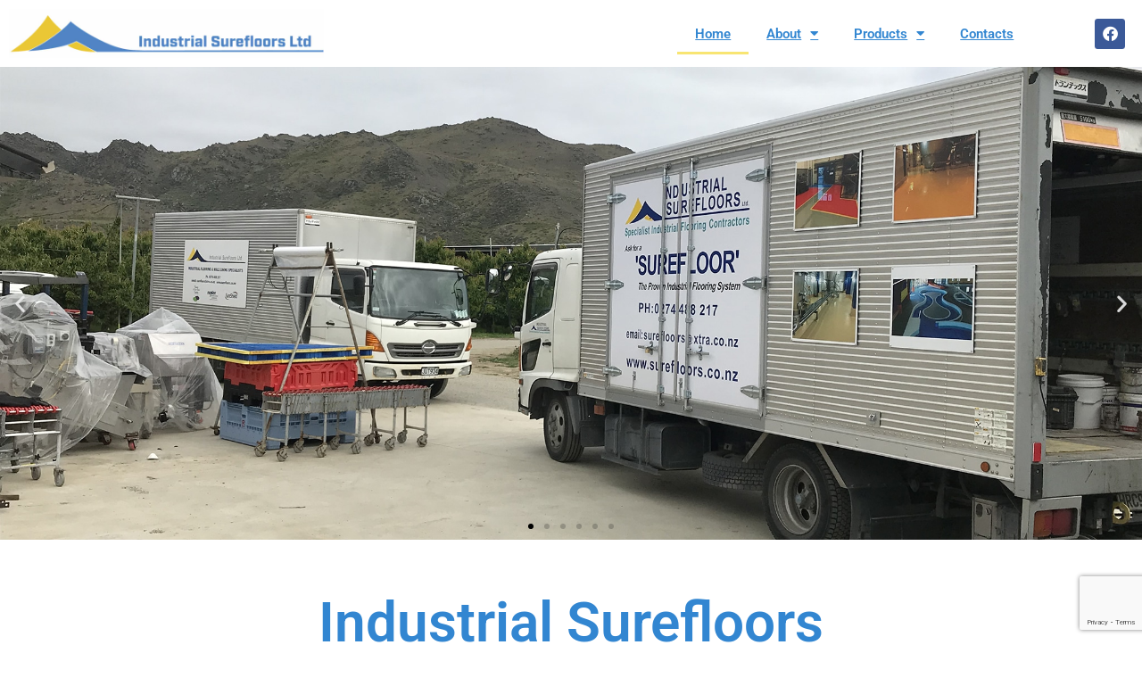

--- FILE ---
content_type: text/html; charset=utf-8
request_url: https://www.google.com/recaptcha/api2/anchor?ar=1&k=6LelaLkUAAAAAMr-4P3E3ysgyqv8z49FwbgjbX7Y&co=aHR0cHM6Ly93d3cuc3VyZWZsb29ycy5jby5uejo0NDM.&hl=en&v=PoyoqOPhxBO7pBk68S4YbpHZ&size=invisible&anchor-ms=20000&execute-ms=30000&cb=sah50cf5xo61
body_size: 48471
content:
<!DOCTYPE HTML><html dir="ltr" lang="en"><head><meta http-equiv="Content-Type" content="text/html; charset=UTF-8">
<meta http-equiv="X-UA-Compatible" content="IE=edge">
<title>reCAPTCHA</title>
<style type="text/css">
/* cyrillic-ext */
@font-face {
  font-family: 'Roboto';
  font-style: normal;
  font-weight: 400;
  font-stretch: 100%;
  src: url(//fonts.gstatic.com/s/roboto/v48/KFO7CnqEu92Fr1ME7kSn66aGLdTylUAMa3GUBHMdazTgWw.woff2) format('woff2');
  unicode-range: U+0460-052F, U+1C80-1C8A, U+20B4, U+2DE0-2DFF, U+A640-A69F, U+FE2E-FE2F;
}
/* cyrillic */
@font-face {
  font-family: 'Roboto';
  font-style: normal;
  font-weight: 400;
  font-stretch: 100%;
  src: url(//fonts.gstatic.com/s/roboto/v48/KFO7CnqEu92Fr1ME7kSn66aGLdTylUAMa3iUBHMdazTgWw.woff2) format('woff2');
  unicode-range: U+0301, U+0400-045F, U+0490-0491, U+04B0-04B1, U+2116;
}
/* greek-ext */
@font-face {
  font-family: 'Roboto';
  font-style: normal;
  font-weight: 400;
  font-stretch: 100%;
  src: url(//fonts.gstatic.com/s/roboto/v48/KFO7CnqEu92Fr1ME7kSn66aGLdTylUAMa3CUBHMdazTgWw.woff2) format('woff2');
  unicode-range: U+1F00-1FFF;
}
/* greek */
@font-face {
  font-family: 'Roboto';
  font-style: normal;
  font-weight: 400;
  font-stretch: 100%;
  src: url(//fonts.gstatic.com/s/roboto/v48/KFO7CnqEu92Fr1ME7kSn66aGLdTylUAMa3-UBHMdazTgWw.woff2) format('woff2');
  unicode-range: U+0370-0377, U+037A-037F, U+0384-038A, U+038C, U+038E-03A1, U+03A3-03FF;
}
/* math */
@font-face {
  font-family: 'Roboto';
  font-style: normal;
  font-weight: 400;
  font-stretch: 100%;
  src: url(//fonts.gstatic.com/s/roboto/v48/KFO7CnqEu92Fr1ME7kSn66aGLdTylUAMawCUBHMdazTgWw.woff2) format('woff2');
  unicode-range: U+0302-0303, U+0305, U+0307-0308, U+0310, U+0312, U+0315, U+031A, U+0326-0327, U+032C, U+032F-0330, U+0332-0333, U+0338, U+033A, U+0346, U+034D, U+0391-03A1, U+03A3-03A9, U+03B1-03C9, U+03D1, U+03D5-03D6, U+03F0-03F1, U+03F4-03F5, U+2016-2017, U+2034-2038, U+203C, U+2040, U+2043, U+2047, U+2050, U+2057, U+205F, U+2070-2071, U+2074-208E, U+2090-209C, U+20D0-20DC, U+20E1, U+20E5-20EF, U+2100-2112, U+2114-2115, U+2117-2121, U+2123-214F, U+2190, U+2192, U+2194-21AE, U+21B0-21E5, U+21F1-21F2, U+21F4-2211, U+2213-2214, U+2216-22FF, U+2308-230B, U+2310, U+2319, U+231C-2321, U+2336-237A, U+237C, U+2395, U+239B-23B7, U+23D0, U+23DC-23E1, U+2474-2475, U+25AF, U+25B3, U+25B7, U+25BD, U+25C1, U+25CA, U+25CC, U+25FB, U+266D-266F, U+27C0-27FF, U+2900-2AFF, U+2B0E-2B11, U+2B30-2B4C, U+2BFE, U+3030, U+FF5B, U+FF5D, U+1D400-1D7FF, U+1EE00-1EEFF;
}
/* symbols */
@font-face {
  font-family: 'Roboto';
  font-style: normal;
  font-weight: 400;
  font-stretch: 100%;
  src: url(//fonts.gstatic.com/s/roboto/v48/KFO7CnqEu92Fr1ME7kSn66aGLdTylUAMaxKUBHMdazTgWw.woff2) format('woff2');
  unicode-range: U+0001-000C, U+000E-001F, U+007F-009F, U+20DD-20E0, U+20E2-20E4, U+2150-218F, U+2190, U+2192, U+2194-2199, U+21AF, U+21E6-21F0, U+21F3, U+2218-2219, U+2299, U+22C4-22C6, U+2300-243F, U+2440-244A, U+2460-24FF, U+25A0-27BF, U+2800-28FF, U+2921-2922, U+2981, U+29BF, U+29EB, U+2B00-2BFF, U+4DC0-4DFF, U+FFF9-FFFB, U+10140-1018E, U+10190-1019C, U+101A0, U+101D0-101FD, U+102E0-102FB, U+10E60-10E7E, U+1D2C0-1D2D3, U+1D2E0-1D37F, U+1F000-1F0FF, U+1F100-1F1AD, U+1F1E6-1F1FF, U+1F30D-1F30F, U+1F315, U+1F31C, U+1F31E, U+1F320-1F32C, U+1F336, U+1F378, U+1F37D, U+1F382, U+1F393-1F39F, U+1F3A7-1F3A8, U+1F3AC-1F3AF, U+1F3C2, U+1F3C4-1F3C6, U+1F3CA-1F3CE, U+1F3D4-1F3E0, U+1F3ED, U+1F3F1-1F3F3, U+1F3F5-1F3F7, U+1F408, U+1F415, U+1F41F, U+1F426, U+1F43F, U+1F441-1F442, U+1F444, U+1F446-1F449, U+1F44C-1F44E, U+1F453, U+1F46A, U+1F47D, U+1F4A3, U+1F4B0, U+1F4B3, U+1F4B9, U+1F4BB, U+1F4BF, U+1F4C8-1F4CB, U+1F4D6, U+1F4DA, U+1F4DF, U+1F4E3-1F4E6, U+1F4EA-1F4ED, U+1F4F7, U+1F4F9-1F4FB, U+1F4FD-1F4FE, U+1F503, U+1F507-1F50B, U+1F50D, U+1F512-1F513, U+1F53E-1F54A, U+1F54F-1F5FA, U+1F610, U+1F650-1F67F, U+1F687, U+1F68D, U+1F691, U+1F694, U+1F698, U+1F6AD, U+1F6B2, U+1F6B9-1F6BA, U+1F6BC, U+1F6C6-1F6CF, U+1F6D3-1F6D7, U+1F6E0-1F6EA, U+1F6F0-1F6F3, U+1F6F7-1F6FC, U+1F700-1F7FF, U+1F800-1F80B, U+1F810-1F847, U+1F850-1F859, U+1F860-1F887, U+1F890-1F8AD, U+1F8B0-1F8BB, U+1F8C0-1F8C1, U+1F900-1F90B, U+1F93B, U+1F946, U+1F984, U+1F996, U+1F9E9, U+1FA00-1FA6F, U+1FA70-1FA7C, U+1FA80-1FA89, U+1FA8F-1FAC6, U+1FACE-1FADC, U+1FADF-1FAE9, U+1FAF0-1FAF8, U+1FB00-1FBFF;
}
/* vietnamese */
@font-face {
  font-family: 'Roboto';
  font-style: normal;
  font-weight: 400;
  font-stretch: 100%;
  src: url(//fonts.gstatic.com/s/roboto/v48/KFO7CnqEu92Fr1ME7kSn66aGLdTylUAMa3OUBHMdazTgWw.woff2) format('woff2');
  unicode-range: U+0102-0103, U+0110-0111, U+0128-0129, U+0168-0169, U+01A0-01A1, U+01AF-01B0, U+0300-0301, U+0303-0304, U+0308-0309, U+0323, U+0329, U+1EA0-1EF9, U+20AB;
}
/* latin-ext */
@font-face {
  font-family: 'Roboto';
  font-style: normal;
  font-weight: 400;
  font-stretch: 100%;
  src: url(//fonts.gstatic.com/s/roboto/v48/KFO7CnqEu92Fr1ME7kSn66aGLdTylUAMa3KUBHMdazTgWw.woff2) format('woff2');
  unicode-range: U+0100-02BA, U+02BD-02C5, U+02C7-02CC, U+02CE-02D7, U+02DD-02FF, U+0304, U+0308, U+0329, U+1D00-1DBF, U+1E00-1E9F, U+1EF2-1EFF, U+2020, U+20A0-20AB, U+20AD-20C0, U+2113, U+2C60-2C7F, U+A720-A7FF;
}
/* latin */
@font-face {
  font-family: 'Roboto';
  font-style: normal;
  font-weight: 400;
  font-stretch: 100%;
  src: url(//fonts.gstatic.com/s/roboto/v48/KFO7CnqEu92Fr1ME7kSn66aGLdTylUAMa3yUBHMdazQ.woff2) format('woff2');
  unicode-range: U+0000-00FF, U+0131, U+0152-0153, U+02BB-02BC, U+02C6, U+02DA, U+02DC, U+0304, U+0308, U+0329, U+2000-206F, U+20AC, U+2122, U+2191, U+2193, U+2212, U+2215, U+FEFF, U+FFFD;
}
/* cyrillic-ext */
@font-face {
  font-family: 'Roboto';
  font-style: normal;
  font-weight: 500;
  font-stretch: 100%;
  src: url(//fonts.gstatic.com/s/roboto/v48/KFO7CnqEu92Fr1ME7kSn66aGLdTylUAMa3GUBHMdazTgWw.woff2) format('woff2');
  unicode-range: U+0460-052F, U+1C80-1C8A, U+20B4, U+2DE0-2DFF, U+A640-A69F, U+FE2E-FE2F;
}
/* cyrillic */
@font-face {
  font-family: 'Roboto';
  font-style: normal;
  font-weight: 500;
  font-stretch: 100%;
  src: url(//fonts.gstatic.com/s/roboto/v48/KFO7CnqEu92Fr1ME7kSn66aGLdTylUAMa3iUBHMdazTgWw.woff2) format('woff2');
  unicode-range: U+0301, U+0400-045F, U+0490-0491, U+04B0-04B1, U+2116;
}
/* greek-ext */
@font-face {
  font-family: 'Roboto';
  font-style: normal;
  font-weight: 500;
  font-stretch: 100%;
  src: url(//fonts.gstatic.com/s/roboto/v48/KFO7CnqEu92Fr1ME7kSn66aGLdTylUAMa3CUBHMdazTgWw.woff2) format('woff2');
  unicode-range: U+1F00-1FFF;
}
/* greek */
@font-face {
  font-family: 'Roboto';
  font-style: normal;
  font-weight: 500;
  font-stretch: 100%;
  src: url(//fonts.gstatic.com/s/roboto/v48/KFO7CnqEu92Fr1ME7kSn66aGLdTylUAMa3-UBHMdazTgWw.woff2) format('woff2');
  unicode-range: U+0370-0377, U+037A-037F, U+0384-038A, U+038C, U+038E-03A1, U+03A3-03FF;
}
/* math */
@font-face {
  font-family: 'Roboto';
  font-style: normal;
  font-weight: 500;
  font-stretch: 100%;
  src: url(//fonts.gstatic.com/s/roboto/v48/KFO7CnqEu92Fr1ME7kSn66aGLdTylUAMawCUBHMdazTgWw.woff2) format('woff2');
  unicode-range: U+0302-0303, U+0305, U+0307-0308, U+0310, U+0312, U+0315, U+031A, U+0326-0327, U+032C, U+032F-0330, U+0332-0333, U+0338, U+033A, U+0346, U+034D, U+0391-03A1, U+03A3-03A9, U+03B1-03C9, U+03D1, U+03D5-03D6, U+03F0-03F1, U+03F4-03F5, U+2016-2017, U+2034-2038, U+203C, U+2040, U+2043, U+2047, U+2050, U+2057, U+205F, U+2070-2071, U+2074-208E, U+2090-209C, U+20D0-20DC, U+20E1, U+20E5-20EF, U+2100-2112, U+2114-2115, U+2117-2121, U+2123-214F, U+2190, U+2192, U+2194-21AE, U+21B0-21E5, U+21F1-21F2, U+21F4-2211, U+2213-2214, U+2216-22FF, U+2308-230B, U+2310, U+2319, U+231C-2321, U+2336-237A, U+237C, U+2395, U+239B-23B7, U+23D0, U+23DC-23E1, U+2474-2475, U+25AF, U+25B3, U+25B7, U+25BD, U+25C1, U+25CA, U+25CC, U+25FB, U+266D-266F, U+27C0-27FF, U+2900-2AFF, U+2B0E-2B11, U+2B30-2B4C, U+2BFE, U+3030, U+FF5B, U+FF5D, U+1D400-1D7FF, U+1EE00-1EEFF;
}
/* symbols */
@font-face {
  font-family: 'Roboto';
  font-style: normal;
  font-weight: 500;
  font-stretch: 100%;
  src: url(//fonts.gstatic.com/s/roboto/v48/KFO7CnqEu92Fr1ME7kSn66aGLdTylUAMaxKUBHMdazTgWw.woff2) format('woff2');
  unicode-range: U+0001-000C, U+000E-001F, U+007F-009F, U+20DD-20E0, U+20E2-20E4, U+2150-218F, U+2190, U+2192, U+2194-2199, U+21AF, U+21E6-21F0, U+21F3, U+2218-2219, U+2299, U+22C4-22C6, U+2300-243F, U+2440-244A, U+2460-24FF, U+25A0-27BF, U+2800-28FF, U+2921-2922, U+2981, U+29BF, U+29EB, U+2B00-2BFF, U+4DC0-4DFF, U+FFF9-FFFB, U+10140-1018E, U+10190-1019C, U+101A0, U+101D0-101FD, U+102E0-102FB, U+10E60-10E7E, U+1D2C0-1D2D3, U+1D2E0-1D37F, U+1F000-1F0FF, U+1F100-1F1AD, U+1F1E6-1F1FF, U+1F30D-1F30F, U+1F315, U+1F31C, U+1F31E, U+1F320-1F32C, U+1F336, U+1F378, U+1F37D, U+1F382, U+1F393-1F39F, U+1F3A7-1F3A8, U+1F3AC-1F3AF, U+1F3C2, U+1F3C4-1F3C6, U+1F3CA-1F3CE, U+1F3D4-1F3E0, U+1F3ED, U+1F3F1-1F3F3, U+1F3F5-1F3F7, U+1F408, U+1F415, U+1F41F, U+1F426, U+1F43F, U+1F441-1F442, U+1F444, U+1F446-1F449, U+1F44C-1F44E, U+1F453, U+1F46A, U+1F47D, U+1F4A3, U+1F4B0, U+1F4B3, U+1F4B9, U+1F4BB, U+1F4BF, U+1F4C8-1F4CB, U+1F4D6, U+1F4DA, U+1F4DF, U+1F4E3-1F4E6, U+1F4EA-1F4ED, U+1F4F7, U+1F4F9-1F4FB, U+1F4FD-1F4FE, U+1F503, U+1F507-1F50B, U+1F50D, U+1F512-1F513, U+1F53E-1F54A, U+1F54F-1F5FA, U+1F610, U+1F650-1F67F, U+1F687, U+1F68D, U+1F691, U+1F694, U+1F698, U+1F6AD, U+1F6B2, U+1F6B9-1F6BA, U+1F6BC, U+1F6C6-1F6CF, U+1F6D3-1F6D7, U+1F6E0-1F6EA, U+1F6F0-1F6F3, U+1F6F7-1F6FC, U+1F700-1F7FF, U+1F800-1F80B, U+1F810-1F847, U+1F850-1F859, U+1F860-1F887, U+1F890-1F8AD, U+1F8B0-1F8BB, U+1F8C0-1F8C1, U+1F900-1F90B, U+1F93B, U+1F946, U+1F984, U+1F996, U+1F9E9, U+1FA00-1FA6F, U+1FA70-1FA7C, U+1FA80-1FA89, U+1FA8F-1FAC6, U+1FACE-1FADC, U+1FADF-1FAE9, U+1FAF0-1FAF8, U+1FB00-1FBFF;
}
/* vietnamese */
@font-face {
  font-family: 'Roboto';
  font-style: normal;
  font-weight: 500;
  font-stretch: 100%;
  src: url(//fonts.gstatic.com/s/roboto/v48/KFO7CnqEu92Fr1ME7kSn66aGLdTylUAMa3OUBHMdazTgWw.woff2) format('woff2');
  unicode-range: U+0102-0103, U+0110-0111, U+0128-0129, U+0168-0169, U+01A0-01A1, U+01AF-01B0, U+0300-0301, U+0303-0304, U+0308-0309, U+0323, U+0329, U+1EA0-1EF9, U+20AB;
}
/* latin-ext */
@font-face {
  font-family: 'Roboto';
  font-style: normal;
  font-weight: 500;
  font-stretch: 100%;
  src: url(//fonts.gstatic.com/s/roboto/v48/KFO7CnqEu92Fr1ME7kSn66aGLdTylUAMa3KUBHMdazTgWw.woff2) format('woff2');
  unicode-range: U+0100-02BA, U+02BD-02C5, U+02C7-02CC, U+02CE-02D7, U+02DD-02FF, U+0304, U+0308, U+0329, U+1D00-1DBF, U+1E00-1E9F, U+1EF2-1EFF, U+2020, U+20A0-20AB, U+20AD-20C0, U+2113, U+2C60-2C7F, U+A720-A7FF;
}
/* latin */
@font-face {
  font-family: 'Roboto';
  font-style: normal;
  font-weight: 500;
  font-stretch: 100%;
  src: url(//fonts.gstatic.com/s/roboto/v48/KFO7CnqEu92Fr1ME7kSn66aGLdTylUAMa3yUBHMdazQ.woff2) format('woff2');
  unicode-range: U+0000-00FF, U+0131, U+0152-0153, U+02BB-02BC, U+02C6, U+02DA, U+02DC, U+0304, U+0308, U+0329, U+2000-206F, U+20AC, U+2122, U+2191, U+2193, U+2212, U+2215, U+FEFF, U+FFFD;
}
/* cyrillic-ext */
@font-face {
  font-family: 'Roboto';
  font-style: normal;
  font-weight: 900;
  font-stretch: 100%;
  src: url(//fonts.gstatic.com/s/roboto/v48/KFO7CnqEu92Fr1ME7kSn66aGLdTylUAMa3GUBHMdazTgWw.woff2) format('woff2');
  unicode-range: U+0460-052F, U+1C80-1C8A, U+20B4, U+2DE0-2DFF, U+A640-A69F, U+FE2E-FE2F;
}
/* cyrillic */
@font-face {
  font-family: 'Roboto';
  font-style: normal;
  font-weight: 900;
  font-stretch: 100%;
  src: url(//fonts.gstatic.com/s/roboto/v48/KFO7CnqEu92Fr1ME7kSn66aGLdTylUAMa3iUBHMdazTgWw.woff2) format('woff2');
  unicode-range: U+0301, U+0400-045F, U+0490-0491, U+04B0-04B1, U+2116;
}
/* greek-ext */
@font-face {
  font-family: 'Roboto';
  font-style: normal;
  font-weight: 900;
  font-stretch: 100%;
  src: url(//fonts.gstatic.com/s/roboto/v48/KFO7CnqEu92Fr1ME7kSn66aGLdTylUAMa3CUBHMdazTgWw.woff2) format('woff2');
  unicode-range: U+1F00-1FFF;
}
/* greek */
@font-face {
  font-family: 'Roboto';
  font-style: normal;
  font-weight: 900;
  font-stretch: 100%;
  src: url(//fonts.gstatic.com/s/roboto/v48/KFO7CnqEu92Fr1ME7kSn66aGLdTylUAMa3-UBHMdazTgWw.woff2) format('woff2');
  unicode-range: U+0370-0377, U+037A-037F, U+0384-038A, U+038C, U+038E-03A1, U+03A3-03FF;
}
/* math */
@font-face {
  font-family: 'Roboto';
  font-style: normal;
  font-weight: 900;
  font-stretch: 100%;
  src: url(//fonts.gstatic.com/s/roboto/v48/KFO7CnqEu92Fr1ME7kSn66aGLdTylUAMawCUBHMdazTgWw.woff2) format('woff2');
  unicode-range: U+0302-0303, U+0305, U+0307-0308, U+0310, U+0312, U+0315, U+031A, U+0326-0327, U+032C, U+032F-0330, U+0332-0333, U+0338, U+033A, U+0346, U+034D, U+0391-03A1, U+03A3-03A9, U+03B1-03C9, U+03D1, U+03D5-03D6, U+03F0-03F1, U+03F4-03F5, U+2016-2017, U+2034-2038, U+203C, U+2040, U+2043, U+2047, U+2050, U+2057, U+205F, U+2070-2071, U+2074-208E, U+2090-209C, U+20D0-20DC, U+20E1, U+20E5-20EF, U+2100-2112, U+2114-2115, U+2117-2121, U+2123-214F, U+2190, U+2192, U+2194-21AE, U+21B0-21E5, U+21F1-21F2, U+21F4-2211, U+2213-2214, U+2216-22FF, U+2308-230B, U+2310, U+2319, U+231C-2321, U+2336-237A, U+237C, U+2395, U+239B-23B7, U+23D0, U+23DC-23E1, U+2474-2475, U+25AF, U+25B3, U+25B7, U+25BD, U+25C1, U+25CA, U+25CC, U+25FB, U+266D-266F, U+27C0-27FF, U+2900-2AFF, U+2B0E-2B11, U+2B30-2B4C, U+2BFE, U+3030, U+FF5B, U+FF5D, U+1D400-1D7FF, U+1EE00-1EEFF;
}
/* symbols */
@font-face {
  font-family: 'Roboto';
  font-style: normal;
  font-weight: 900;
  font-stretch: 100%;
  src: url(//fonts.gstatic.com/s/roboto/v48/KFO7CnqEu92Fr1ME7kSn66aGLdTylUAMaxKUBHMdazTgWw.woff2) format('woff2');
  unicode-range: U+0001-000C, U+000E-001F, U+007F-009F, U+20DD-20E0, U+20E2-20E4, U+2150-218F, U+2190, U+2192, U+2194-2199, U+21AF, U+21E6-21F0, U+21F3, U+2218-2219, U+2299, U+22C4-22C6, U+2300-243F, U+2440-244A, U+2460-24FF, U+25A0-27BF, U+2800-28FF, U+2921-2922, U+2981, U+29BF, U+29EB, U+2B00-2BFF, U+4DC0-4DFF, U+FFF9-FFFB, U+10140-1018E, U+10190-1019C, U+101A0, U+101D0-101FD, U+102E0-102FB, U+10E60-10E7E, U+1D2C0-1D2D3, U+1D2E0-1D37F, U+1F000-1F0FF, U+1F100-1F1AD, U+1F1E6-1F1FF, U+1F30D-1F30F, U+1F315, U+1F31C, U+1F31E, U+1F320-1F32C, U+1F336, U+1F378, U+1F37D, U+1F382, U+1F393-1F39F, U+1F3A7-1F3A8, U+1F3AC-1F3AF, U+1F3C2, U+1F3C4-1F3C6, U+1F3CA-1F3CE, U+1F3D4-1F3E0, U+1F3ED, U+1F3F1-1F3F3, U+1F3F5-1F3F7, U+1F408, U+1F415, U+1F41F, U+1F426, U+1F43F, U+1F441-1F442, U+1F444, U+1F446-1F449, U+1F44C-1F44E, U+1F453, U+1F46A, U+1F47D, U+1F4A3, U+1F4B0, U+1F4B3, U+1F4B9, U+1F4BB, U+1F4BF, U+1F4C8-1F4CB, U+1F4D6, U+1F4DA, U+1F4DF, U+1F4E3-1F4E6, U+1F4EA-1F4ED, U+1F4F7, U+1F4F9-1F4FB, U+1F4FD-1F4FE, U+1F503, U+1F507-1F50B, U+1F50D, U+1F512-1F513, U+1F53E-1F54A, U+1F54F-1F5FA, U+1F610, U+1F650-1F67F, U+1F687, U+1F68D, U+1F691, U+1F694, U+1F698, U+1F6AD, U+1F6B2, U+1F6B9-1F6BA, U+1F6BC, U+1F6C6-1F6CF, U+1F6D3-1F6D7, U+1F6E0-1F6EA, U+1F6F0-1F6F3, U+1F6F7-1F6FC, U+1F700-1F7FF, U+1F800-1F80B, U+1F810-1F847, U+1F850-1F859, U+1F860-1F887, U+1F890-1F8AD, U+1F8B0-1F8BB, U+1F8C0-1F8C1, U+1F900-1F90B, U+1F93B, U+1F946, U+1F984, U+1F996, U+1F9E9, U+1FA00-1FA6F, U+1FA70-1FA7C, U+1FA80-1FA89, U+1FA8F-1FAC6, U+1FACE-1FADC, U+1FADF-1FAE9, U+1FAF0-1FAF8, U+1FB00-1FBFF;
}
/* vietnamese */
@font-face {
  font-family: 'Roboto';
  font-style: normal;
  font-weight: 900;
  font-stretch: 100%;
  src: url(//fonts.gstatic.com/s/roboto/v48/KFO7CnqEu92Fr1ME7kSn66aGLdTylUAMa3OUBHMdazTgWw.woff2) format('woff2');
  unicode-range: U+0102-0103, U+0110-0111, U+0128-0129, U+0168-0169, U+01A0-01A1, U+01AF-01B0, U+0300-0301, U+0303-0304, U+0308-0309, U+0323, U+0329, U+1EA0-1EF9, U+20AB;
}
/* latin-ext */
@font-face {
  font-family: 'Roboto';
  font-style: normal;
  font-weight: 900;
  font-stretch: 100%;
  src: url(//fonts.gstatic.com/s/roboto/v48/KFO7CnqEu92Fr1ME7kSn66aGLdTylUAMa3KUBHMdazTgWw.woff2) format('woff2');
  unicode-range: U+0100-02BA, U+02BD-02C5, U+02C7-02CC, U+02CE-02D7, U+02DD-02FF, U+0304, U+0308, U+0329, U+1D00-1DBF, U+1E00-1E9F, U+1EF2-1EFF, U+2020, U+20A0-20AB, U+20AD-20C0, U+2113, U+2C60-2C7F, U+A720-A7FF;
}
/* latin */
@font-face {
  font-family: 'Roboto';
  font-style: normal;
  font-weight: 900;
  font-stretch: 100%;
  src: url(//fonts.gstatic.com/s/roboto/v48/KFO7CnqEu92Fr1ME7kSn66aGLdTylUAMa3yUBHMdazQ.woff2) format('woff2');
  unicode-range: U+0000-00FF, U+0131, U+0152-0153, U+02BB-02BC, U+02C6, U+02DA, U+02DC, U+0304, U+0308, U+0329, U+2000-206F, U+20AC, U+2122, U+2191, U+2193, U+2212, U+2215, U+FEFF, U+FFFD;
}

</style>
<link rel="stylesheet" type="text/css" href="https://www.gstatic.com/recaptcha/releases/PoyoqOPhxBO7pBk68S4YbpHZ/styles__ltr.css">
<script nonce="TIVxMmvy_DPDoIoqXS-Z8g" type="text/javascript">window['__recaptcha_api'] = 'https://www.google.com/recaptcha/api2/';</script>
<script type="text/javascript" src="https://www.gstatic.com/recaptcha/releases/PoyoqOPhxBO7pBk68S4YbpHZ/recaptcha__en.js" nonce="TIVxMmvy_DPDoIoqXS-Z8g">
      
    </script></head>
<body><div id="rc-anchor-alert" class="rc-anchor-alert"></div>
<input type="hidden" id="recaptcha-token" value="[base64]">
<script type="text/javascript" nonce="TIVxMmvy_DPDoIoqXS-Z8g">
      recaptcha.anchor.Main.init("[\x22ainput\x22,[\x22bgdata\x22,\x22\x22,\[base64]/[base64]/[base64]/[base64]/[base64]/[base64]/[base64]/[base64]/[base64]/[base64]\\u003d\x22,\[base64]\\u003d\x22,\[base64]/DhRjDo8K/wqtNEBXDph9xwoFkGMOmw6s+wrV5PX/DtsOFAsO7wppTbTofw5bCpsOuGxDCksOFw6/[base64]/CpDgvwqrCgSHCjMKdw6fDn8OGGMOvw5bDtsKqajYqMcK7w6bDp01Kw6XDvE3DkMKVNFDDpFNTWVgmw5vCu3HCtMKnwpDDsnBvwoEYw79pwqcxYl/DgC3Dq8KMw4/[base64]/ChCXCm18hw6jDghbDvhl6wprChiQQw7Z0ZH0Tw4gRw7tZPXvDhRnCnMKzw7LCtEbDrMO9HsODO2FQOsKKOcOzwpbDi2LCrsO6AMKECyHCk8KfwovDhsKmDwPCpMO6VMKVwpFmwq7Dm8OtwpXCkcO2egLCo2DCicKmw54wwq7Ci8KFIhgaCFxmwo7DvWpGA3fCrXNSwr/CtMKTw7QfJMO9w6Jhwr5BwoQpYAbCtcKDw6BeTMKNwqACZMOEwrlJwqzCphpjE8Odwq/CosOCw55AwqLDuzLDuE8fPyYPaBrDjcKNw7ZvZFkxw77DmMKzw63CozzClMOlAEoXwrjDsEoDPMKWwpfDlcOLRcOIG8OPw4LDgV93F1zDoyPDgMOAwpPDhl3Ct8OhBhrCmcOQw6YjBEHCpV/DnzXDpATCigcRw4XCjElaaBc1bcKHWB0HXwnCuMK0bUADe8OHOMOLwoZZw6dXT8K1RVkMwoXCi8KxLxLDvcK/LsKzw6NDw6MqdghHwqTCnznDnh1Bw5hTw5gNdcKhwoIRcBHCpsKySmkfw6vDnMKuw5XDoMOAwo/DpGnDn1bCuHDDj1LDoMKMC0bCnH0tPsKdw55ow7jCtkTDj8KrN3nDux7CvcOxVMKuKcKEwoDDimsuw78Yw48eEcKzw45VwqzDuXjDh8KwT1XCtxp0SsOeDl/DrwQkEGZ2WsK+wo/Co8K6w5YlcwTCh8K0VWJCw6NCTmrCnnTDlsKiQMOgH8OfUsKXwqrCjk7DuAzCpMKowrgaw7QlEMOgwoPChgHCn3vDm3/DtlbDmSrChRvDoy4sGHfDpCMjRSlcLMKJdGjDg8OPwoHCv8KawoJswocXw4rDsRLCpDhqN8KrfAlvciPCi8KgE0bDpsKKwrvDrmkEOlfCuMOqwqViQsOYwoYDwpxxPMO8dUsVFsObwqhYZy4/wqoqNMKwwrA2wqcmBcOYWEnDtcO5wrVCw5TCssOWVcK5wrJKFMKGY2fCpFzDkmfDmH1jw7xYVy9AZS/DlFx1MsOPwr8cw4PCp8Oyw6jCgHgccMO3WsONBEtgV8Kww4Y+wqTDtBdMwpdowq9owpbChkBNDD1NMMKDwrfDtDLClsK/[base64]/IsOcwrYtPMOHw6DCiMKfBsOoP1JxFwFYS8KEMcK6wq9+LUDCsMO6woAzCSVZw7kWUijCpHTDk30Zw7DDnsKCMG/ClywFAcO0G8Ozw5nDkzMVw6plw6DCtTtID8OSwo/CrMKRwr/DgcK8wpddMsKxw4E5wpLDlhZSCUNjKMKpwpHDgsOkwq7CsMOsDVUuflVFL8OZwr8Qw6YQwojDksOKw77CgVd1w7pBwpzDi8OYw6nDlsKDYDEkwpEINxk9wq3DlyZjwpF4wp7DgsK5wqIXYH9yVMK9w5w/w4hLeR0EJcODw6wdPF8uQ0vCiyjDu1sOw4DCjlfDrcOwJ2hPM8Kfwo3DoAnChSolVBrDrsOIw4w9w6Bff8KzwobDpcKHwrXCvcOAwo/[base64]/Ds8OWXsKMw5DDk1cPeFnDinU6OsONZcOocFgxJnjDslItcVnCjBoFw7pswoXCtsO0c8OrwpjCrsO1wq/ClHVeLcKIRknCjy5sw4PCmcKaTH9BSMK+wr4bw4wFCn/[base64]/wq/Cg8OAfsOYZsKIwrlOQkzCoiR7HcKOcMKHQ8Khwq4Pd3XClcOvEMKWw5XCo8KGwqc1GlJFwpzDjMOcOcO3wrFyRVTDpV/CmMKAGcKtHl9Qw7fCuMO2w6AkGcOAwpxZMcOaw41MBsKDw4ZdC8K+ZS0rw6lEw4TCh8KpwoLCncOoUMOYwoXCo2BTw7XCg1bChsKHYMOoBMOrwqoxCMKVL8KMw7gOTcOpw77DrsK/SkQ6w4VhDsOKwrxiw750w7bDsxnCm2zChcKewqfCosKnwovCm3PCssOGwqrCqcOLbcOSYUQ6PWRRPHjDsHoow4XDpV7CqMOQPiEhacKrelPDvF3CuT3DssOXFMK4dgTDhsKxYXjCrsOHOcO3QV7Cs37Dhg7DrFdEfsK/wqVWw43CtMKdw7nCinDCgWxwTyB9KTVccMKhGxJdw5HDuMKzJyYDQMOYKiFMwrPCtcKfwrB3w6fCvXTCshTDgsKqMWPDkwp9EmZ2EXgtw4Mkw4PCrmDCjcOwwqjCqwocwojCmG0xw5LCuS0ZAAzDqGHDpMKlw5oGw4bCrMOFw6HDpsKJw4NPRW41ZMKJE1YZw7/CvsOOEcOnJcO+GsKYwqnChzY+BcOOecO4w69Iw4jDgBbDhzfDvsKGw6/[base64]/[base64]/HcKOw61bRsOew7tNW8K/wqXDhwbDgsKiO2TDpcKXWcODKsO/w7LDncOIYAjCtcO/[base64]/PMKpw552wodkwrAKV8KIMcKowptvViZ1IV/ClxdIA2jDmsKeIMO9EcO1DsKQL24aw54zWSTDpFDCjMO+wpbDpsOxwqxxEH7DnMOadXrDvxRqEHhLZcKsQ8K2YsK8wonCn2PDrsKEw5vDnktAJDh4wrzDqsKZJsOtO8Kuw5QjwqPCqsKKe8KIwrwnwofDojkcBD1uw4TDpXIsEcOqwr4Lwp/DnsOdYTNbBcOwOTDCgV/DgsO0BMKlIBjCu8O/w6fDj13CmsKidT8Kw7ltXzfCtn1bwppVPsK4wqp+CMOHVjHCildrwqsqw47Du0YrwplQPcOXcXrCuA/[base64]/Ci1nDllXDn37CpMK5LnVEwoMUw43CizXCm8O4w5kuw453OsO9w43Cj8KQwqHCkGEaw4HDicOoHCwwwq/[base64]/[base64]/DkQLDsk7CpMKXH8K1w7ROwrjCrMOlw6PDvEJqQ8KtAsO/w77CocOmCh5rFFzCj2wrw4nDu2F3w4PCp1bCpWFRw5sqI2nCvcOPwrcmw5DDhU9dPMKELcKIBsKLKwNECsKkcMOZwpVkVB7Dqz3CrcOYdTdhETlkwrgsHMKYw4RDw4HCqllJw7DDujLDpsOew6XDvwfDjjHDqwQuwoLDqGtwR8OVJUfCuBfDmcK/[base64]/EnhiwqXCoVBsw5HDiMOqU8OMw5PCjcOZUUEGLsOowoQZdMOnTmEDF8ODw7rCjcOuwq/Cg8KoK8KGwpYWAcOhworClRrDssO/QnLCgSI9wqRzwqHCg8K9woBGRDjDvcOJBjpIEEQ/wqTDvEVBw6HCjcK+CcOxBSkqw6w+MsOiw4TCusOYw6zCvMOjbQdZDgJrHVUgwovDp19tXsOcwqcCwp94IMKmOMKEF8KOw5PDm8KiD8OVwpfCrsKDw7hUw6N5w7AMdsKpYmJuwrjDk8OQwqbCtMOuwr7DlGrCjX/DmMOLwpVgwrbDicKYRMKGw5gkY8KGw6fClCUUOMO9wpwUw70kwonDncK8w7trDsKhXsOnw5/DmT3Cn0TDm2EgTiQ5OijClMKPLcOzBGJFK0DDjDZ4KiETw4k5exPDhnsTLCTDtSF/wr0uw5lcf8O3PMOxwrPDkMKqT8KFw6cVLAQlOMKPwrfDuMOBwqZjw618w6HCtcKZGMOsw540FsKgwoA/wq7CgcOYw6hqOsK2E8O3UsOgw69/w7Vnw59dw6LCuCUIwrTCrsKCw7RCH8KSKznCiMK/UT3CogLDjsOEwobDh3I0w4XCucOEdMOcS8O2wq0cTURTw5fCg8Kowr0pbxTDh8OWwr7Dhm4Lw5nCtMONRlXCr8OpMwXDqsOcNDXDrl8NwpTCoQTDgGtYw4RcaMK8LVx4wofCgsKEw4/DqcOIw7TDqm4RDMKkw5bDs8K/N01mw7LDqmFrw6XDuVMKw7PCjMOaTkDDj2/CrMK1DEVvw6TCmMOBw5kvwp/Cu8OuwoRjwqnCicK3IAgFYC1ebMKHw53DtkMQw6YLEXbDisOxQsOTMsOleSVYwprDijdWw6/ClyPDjcK1w7s/ZMK8wqlpasOlacKNw6tUw7DDqsKkBw7CiMK7wq7DtcOYw6nDosKMT3lGw7U+Z13DiMKawoHDosOVw7DCjMOQwrPCu3fCmU5XwqvCp8KHRi4FQSrDtmN5woDCpcORwo7Dki3DoMKzw44/wpPCk8Klw5QUYcOYwozDuCfDlCXClUNAaUvCrzJnLAp9w7s2VsK1S3w0elrCi8Okw6tjw7R5w4XDkB3DlETDvcKlwrbCncK3wokBIsOZeMOSLURXAsKYw5TDqDJmAgnDlcKIfU/DtMKSwq4uw7rCnhvCi37CilHCj2fCtsOiUsO4fcKVC8OsJsOtCXkTw6glwrQhacOAJsOeBh09wrrDscKBwrrCuCY3w6wjw7TDpsKGwpYsFsOEwoPCt2jClXjDj8Ovw7BpfcOUwr5Ww4XCkcKBw4zCn1fCtBpWdsO8w4F+C8KAU8KgVmt/TGpxw6zDksKrU2ccUcOtwoxXw4x6w60WOxZlSzQoIcKEZMKYwqjDr8OewqHCjzTCpsOAOcKfXMKnRMO8wpHDj8OWw7jCn3TCuQ0kHXt/UxXDtMKdW8OxBsOcJMK0wrMKCFpwbGfCvS3Co3lSwqLDvCNFQMKyw6LDucKWw4Qyw6thwrrCssKNwrLDgcOlCcK/w6nDnsOawpwNSybCsMKtwq7CqcOUNzvDrMOZwoDCg8OTBTfCvgU+wocIY8KTwrnDhylOw4c+fsOAaXgCYHl/[base64]/Cil/DoMKHHQdEwqzDm2F9MsKpw55BwozCu8O1w6J4wpVwwpPCtxVgYijCkcO/[base64]/[base64]/DlcK1VznDnXbCk8OowrXDnn3DmsOjwpgQF0x6wq5nw5tFwpfCk8KyDMKiDcKeJDDClsKiU8OoUhNPw5XDvcK9wr/[base64]/DisOQJcOSwoXCqTxFLwLDrcOvwrrCulzDkmcnw7V6O23Cs8O3wpggZ8Oac8KiRHtjw4vDhHQvw6BSUl/DkcOOInJKwpN5w7rCu8OVw6oMwrHCisOuTcK9w4oqYwV+OSFNYsO/BMOywpgwwpYcw5FgaMOsRApcFzc6w4XDsXLDkMOaEDU/VGJLwoPCoURhXnpBIEDDnFHCrg9ydENTw7XCmHHCgTEcc1wnC0YGRsOuw545XlDCqcKmwqJwwpslW8OaJcKcFAYVL8OnwoR5w41Rw5/ChsOiQcORSXfDmMOwCMKOwr7Cr2RUw6XDsBzCuzvDosOMwr7DtsKWwoccw683OwgUwpVlVCp9wqXDkMOYN8Kyw6/ChsONw4oIEMOrCAhGw7JsOMKZw6Amw6pBfcKJw4Vbw5k3woPCg8O6GSnChDvCvcO6w4fClTdEAMObw73DkDgPRinCiDEYw5c9F8ORw552WSXDocKwU1Yaw7V/T8Oxw7vDlsKLI8KRScKIw5PDmMK7RidYwrJYTsK0c8OAwobDvlrClcK7w7fCmAkqccOiOjTCiBlQw5c6dzV5wrfCoRBpwqnCoMOaw6AoW8KgwovDhcKjBMOhw57DkcOFwpzCmjTCrmRPG0zDoMK3UENTwr/DosKnwolsw47Dr8OkwrvCoXNIbkURwoA7wprCmzAEw4l6w6cjw6/DksOWasOeUMO4wpLCtMKrwofCrWE+w5rCpcO7YigTHMK+IDrDmzfCpibCg8KUU8Kww4PDoMOnU0jCvMKgw7cnAcKOw43DjQfCt8KrNH3Ci0zCkkXDnjTDi8Omw5Rzw6zCrhrDh1dfwp5dw4N+B8KsVMOlw5BdwohxwpnCkX7Dr00jw6TDpAHCjg/Dmgsvw4PDqsKww5cECCHDkTjCmsOsw6Ygw63Dk8KbwqPCmWbChcKXwqPDjsO1wq8eUznDtnnDjD5bC17Djmocw78Ew5bCmiXCn2vCs8KQwrLDvDoywqzDosK2wplnGcORwpFLbFfDpFh9csOMw7VWw6fCpMOXwrfDhMOqDQDDvsKXw77Cgy7DoMKlGMKFw7vCmsKbwr/DsxEeGcKHbndsw4FfwrR9wpc+w7Ucw4jDn0AWBMO2wqpqw6FSMEowwpHDvRPDlcKgwq3CnAjDlsOrw4fDusOWSWlPE2JxGBcqC8Ofw6/[base64]/CqgvCoMOANMOKFVzDk35WAMOOwoYcw5/[base64]/DmG9Nw5fDvjzCtxLCu8KdBcOhNMOSwqBDQx7DrMKHEnvDp8O0wqbDlBfDj18nwq/Cp3UHwpnDoT/DtcOJw49kwp/DhsOCw5RiwrcPwrl7wrgrD8KWBcOdHGHCpMK5d3ofY8Kvw6Zxw6zDrUvCuhh7w7nCgcKqwrBvMsKPEVfDi8KrOcOwUwLCunrDg8OIWjw8WT7CgMKDGFfCnMOfw77DlxfCswPDlsOHwrZgIm4nIMO+XGNww6Igw7xNVMK/w79DZHPDncOfwozDhsKQfcOXwqkXXQ7CrX3CnsK+ZMO+w6DDkcKCwqHCu8KkwpvCu253wrYOYm3CuwpWXEXDkjvCrsKKw6/DgUoPwp1ew5Mcwpg5VcKpFcOfOwnDlcKzw7BeL2VaSMOoAAUMTMK7wr1HccOQJ8OYdsKgbz7DgXssB8KVw610woDDmsKvwqDDlMKxUGUEw7JfM8OBwpTDscK3BcKGAcOYw7A4wpppwo/DiwbCksK2SD06MlfCukfCrGF9YX5jcEHDoCzCu1zDv8OTfDIlb8KZw7XDol/DiRTDvcKRwrDCpsOPwpNJw7NAAGjDmgDCoSHDjFLDmRvCjsOuOcKkCMKaw53Dr1QAQmfDu8KKwr53wrhAcSPCtz0/AFYXw4JvRA5Ew5d8wrjDjsOSwpFwScKjwp5uAmpqfm3DksKMbMOOXMOABgdwwqJ2L8KRXEVpwrtGw5QTw4LDmcO2wqVxYD3DrMKhw7DDtz4DCHVQMsK4LF3DrsKZwrxde8KTZEkXUMOZQsOdwqURIH0PesO9bFTDii/CqMKHw7/Cl8OdPsONw4AIw5/DkMKQBSvCl8KpKcOvdDUPdcOdA3HDsAMew63DhhfDlWHChn3DlCLDqWUQwqTDqkrDlMO+ICIQKcKlwqVGw7YDw6TDjhcew6ZvNMKBagXCq8OUF8KoSG/Ciz3DpSMuMhsrU8OpGsOFw7oew60ZM8O/wp3DrU8NPErDl8Olwo4fAMONBjrDlsOwwoPCvcKgwpprwrRVbldGDlnCvCTCnj3DjFHCqsK0e8OhecOkDX/Dr8OKSmLDqnhwFn/DrsKNPMOUwoQMFn0eU8OBQcKcwoYNZMK0w5HDmnAtPB3CmARKwrQ8wq3CjlvDtCEXw6IrwrLDikfCt8KaFMKfwqDCo3FIwpDDkVN9c8KnKxw7w7NJw5FWw5BGwroza8OwIMOpf8OgWMOBasO2w5DDsHLCnlfCscKGwpvDvMKBcWHDkjECwo/[base64]/[base64]/[base64]/[base64]/[base64]/CcKpwoDDpcKNCn4qYyPDulJjUMKQw68te3dLURfDtAXDlcKQw7kJNMKRw6lPa8Oqw4PDhcKzWsKuwq9twotvwq7CjE/CiQ7DvMO0IsKeZsKrwpfDsVR7czMTwrfChMO4csO4wqseEcOwey3CnMK0wprCqhrCisO1w73Cg8OlAsONezpUecKuGj9RwppSw4XDnw1SwoB4w5scWQDCqcKuw6RTGsKPwovCnhBfbMO/w4PDgWDCkzIvw5tcwpUeFMKCfmIxwqLDqMOKEU9mw5oAw5rDiA8fw4/CtiZFaAfCmW07PcOnwofDkmM4G8O9dk8iHMOaMRwpw5fCjcKjBCTDhMOfwqrDgQAXwpbDh8Otw7AMw5fDt8OFI8OOEDxrwpXCuzvDpHA0wq7DjyBjwonDn8KRU0gUFMK2PlFjbmzDgsKDX8KCwq/DqsOhbU8TwqBhRMKkDsOMLsOpLcOnMcOnwp7DtMOSLmfCljMOwpnCscKsQMKfw4Buw6jDosO/YBNGSsKJw7XCsMOARygVT8Orwq1SwrjCt1bCmsO+wrF/CsKKRMOEF8O4wqrDo8KjTUpDw4svw44swr3CknLCtsOUCsO/w4/[base64]/DhMOgwoMxwpnDhWfChsO7BMK3woAhZA0JGhbCsjcMLQzDmiHCs39fwo4fw5jDsjEQasKbTMKtX8K+w4PDvnB8M2PCpsOqwocew6U8w5PCo8KDwp5sd3szMMKReMKLwrNiw75awohRWcOxwr1Cw68Lwp8jw7nCvsOWesOqAwZsw6nDtMK/BcOwfBvCucO7w4/DlMKawoIuYsOEwpzCijDDvMKUwozDnMOUT8KNwp/CvsOCQcKywqXDssOVSsOowo9qDcKawpzCpcOqW8O8UMOVIy3DqCYhw5Bsw43ChcKtMcK2w4PDtXxCwrzCssKXwpMTZjfDmMOxfcKvwqPDvHTCvzkawpopwqoPw5BiFSrCsH5OwrrCvsKSKsKyI2rDjMKywpopwq/DkCtBwpNAFyDCglnCmxBjwocCwpJ+w5lXdmXCmMK2w6MwbCJ/X3YgZlBJRsOTOSwKw5xew5fCp8OywpdAKDBXwrwHfzhbwrjCuMOYAUTDkl9UFsOheVJSIsO1w77DgMK/[base64]/DrMK3TVLCvcKjwqjDucO+w6HCisOLw4RWw6fCgMKLQcOEesOFXifCjFDCrsKLeyvCv8Omw5bDrMKtO3sZK1Yrw5luwpJpw6JIwrxVJwnCpGrDinnCsDo0ScO7LSgxwqEHwpjClxzCqMO3wqBKZ8KVagLDtzfClsOBVXjDh0/CnwF2ZcOZXGI+GA/DncO5w708wpUdb8Ouw4PCuG/Dq8Ogw6YSw7rCl3jDvAclfxLCl0g1bcKiccKWFsOJfsOIP8OaRkbDsMK9F8Oaw7TDvsKZHsKPw5dvHHPCm3vDqT3Dj8Omw5cOcVfCphjCkwdjwpxHw7FSw6lHd1JRwrZvDMOVw5d/wq1yHm/[base64]/XMOCw6TDrk7DpcOoSsKydsOnw7phwoDDow5Ww7TDjMO0w7fDhHPCuMOHU8OpCFVFYCpKREBGwpRnIMKVe8OzwpPClcKaw47DtR3DjsKbJFHCigDCk8ODwphTNTdAwq1gwoJNw7/CuMOww5jCu8OKTsKTLiYqw4hWwpBtwrIrw67DucO7ezbCjMKtfzrCvG3CsRXCgMOMwr3Cv8OkYMKtVsKHw545LsOSHMKfw5BzdXjDsWzDgMO8w4rDtEMcJcKhw5kZTiYiQD5zwqvCtU/DuFsuKkLDslzChcKMw4DDlcOXw6/CgGh0w5rCk3TDh8Odw7PDiFBGw7N8DMOXw6XCiF4xwqbDqsKDw6pwwpnDum7DrXbDtWLCisKcw5zDhn/DlcKiR8O8fjvDoMOES8KdFkF2NcKaIMOIwonDs8Kzb8Obwo/DjcKOd8Olw4pWw6fDkMKUw6tGF2vCjsO6w4N7RsOYdnHDt8O/FA3CrhQgeMO0AG/[base64]/w6DDjsOSXcK9KcKew5PCmCTDvn3ChTnCvsKQwqfCssKnFkLDsEBGdsKawq3CjHAGZQNhTV9mWcOrwpRVJjQVJG0/w4cWw6xQwr1NNsOxwr4fKMOgwrcJwqXDkMOSHn8gPTzCmnpBwqbCicOVK2gxw7l+FMKZwpfCkGXDvGYIw7slT8OyFMKZMwnDoQ7DvMOewr/Dq8KzfRkHen5Bw6sfw60Pw7PDvsKfCUjCr8Kgw5tyKgVXw5Vsw6LCnsORw5Y3B8OrwqbDhhzDuzRZBMOLwox/K8Kjbh7DpsOdw7VowrjCkMKYHBnDncOUwoNew4Yow7bCrykuO8KOEyhvZ0fCg8KQDxwjwq7DusKFPMO+w4LCrC0yXcK4ecKew4jCq3cQcHbClTJtSMK7VcKawrNXOTDDkMOiMAk+WSBVSCdjPMOwP0XDsS7DqwcBwprDkVBQwpVcwq/CqGnDkm1XC3/DrsOebX/DrV0Dw4TDlxLCuMOaTsKRGChdw6rDtmLCvUlewpfCh8O/ecOUBsOjwojDvcOVWhRbOmDCmMO2BRfDiMKfC8KqY8KMUQnDtl4/wqLDkiHCpXbDlxY4wrnDp8K0wozDrmt2XcKFw5l8HSQPw5hPw4h0XMObw5cfw5AAECkiwphlbsODw5PDusOYwrU1IMOowq/CkcO7wrUmCWXCrcK9FsKibDHDhzoGwrDDszDCvQ9FwqPCisKDV8KuBT/CpcKbwooZccOmw67Djx4JwqkHDsO4TMOqwqHCgcOYNcOYwqZeCsOdG8OJDF9DwonDuivCtjrDqmjDn33CrgU9f3FcW0xuwpTCuMOQwq9eecK+bsKNw7/DnnPCj8K0wq03F8Kgfld2w7Ejw4BYCMOyIQ85w60xH8KSScO/WTHCg2AjCMOvNGDDizlee8OTasOtwqBfGsOhScOdb8Oawpw0fwgaZj7Dt0LCsCvDrGZBFgDDocKKw6zCoMO9ZTDDpw7Cn8KAwq/[base64]/[base64]/ChcOZw7QuV8OqZQwxw6MhRkTDgMOKw453esOGVz12wqLDvC5AWDNSPsO/woLCtEVgw6sVV8KQDsKmworDj2XDkSXDgcOMCcObdG/[base64]/CtVlGCW9twpgARHJ2wrrDlRXDscO9V8KMbcO4KMOlwpPCv8KYOMOvwpbCrMO9dsOPw4/[base64]/wqLDiA/Cog9vR8Kqw6jDgE3DmcKgEyDDhRNhwrbDhsO/woRmwrg9asOhwofDsMOiKnhVYzLCkRAUwpIFwoJAHsKMw6/DrsOWw7k2w7YuRCAtdkfDnsOuBEPDicOBV8OBWzfChcOMw4DDl8OSaMOEwp8iEgBRwp3Cu8OgAGPCicOCw7bCtcKswrA0OcKhZmQPeGBeKMKdf8KpSMKJfTDCiUzDlsOMw45ufwvDscKbw73DiTB/V8OjwrdAw7URw40Ewp/[base64]/DlcOowpcFc8OkXgZLMMKgIDVpw4BkNMO1Ew5VfcKGw4dFPcKwXhTCnXI8w4FRwpHDj8ORw7bChGjCs8K2Y8KawoPClMOqSDPCqcOjwrXCqRTDqnNHw5jDkA0rw4hOexPDk8OEwpDDmkbDklvCvsKDw55Zwr4lwrUDwrcaw4DDkQhqU8OpdMOTwr/Cnh9ywrldwrUOc8O+wpLCsm/CgMKVG8KgZcKyw5/[base64]/CmcOpRV7CvQt8wpvCqUQeOUobLMKhJ8KCW34fw7vCrFYQw7/[base64]/Vj3Dh8Oaf8O6AMKvwpPDgxgTU8OJwq44w6DCgVA4WcOxwqgwwqPDocKgw7l+wqMWeSIWw4AgLiLDq8KqwrQSw7PCuj4NwpwmZwNiT1DCmWBtw6DDusKeS8KrJ8OmVBvClcK7w4/DjMKFw6sTwqQbFxrClgLDjg1bwoPDsV8GNjfDtUViDBUKw6/[base64]/[base64]/[base64]/Ck0/DucK3GUDCpcKuwrcKwpfCsQfDnB8iwpAaB8KbwqMMwpMlKGTCkMKsw7gmwrjDrQTCi3ppAGbDpMO9JS41woQCwo1/dn7DokjDpsOTw4ICw6vDp2Alw6lswqgHPGXCr8Knwp4gwqkIwpZyw7t5w459w6pEMSMBw5nDugjDicKAw4XDqEkWNcKQw7jDvcKyGQUeMDLCqMKfOS/CoMKxMcODw6jCjEJwWsKEw6UUKsOVwoBEfsKNE8KQWlFrwo3DpcO6wqrDj3EjwqYfwp3ClSbDlcKiVAZ2wpBxwr5QIyrDk8ORWHLCkx0swpZ/w7A5TcKpVBFPwpfCn8KIbMO4w6l5w586aTc9IQTCtnN3JsOsPWjDkMOzRcOAXFo7cMOnMMOXwprDng3CgcK3wrA7w6kYEh9Zw4XClgYNX8Otwqkxwq/Cj8K6DRMBw4nDvC5owozDtgIwD0XCuW3DnsOVTwF8w5bDvsO8w5Eqwq/Dk0LCt3XCvFzDjyEhPwDDlMKswq4PdMKmGiULw7gywqsYwp7DmDcSAsOJw4PDicKawoPDvsOmI8KuH8KaGsOiS8O9HsKhw4/DlsOkZMK0PEhRwrXCucKdRsKMX8OnaCTDqgnCncO3wpLDqcODFyoTw47Dk8OCwqtfw7/CgMKkwqTDgsKDPnHDoUrCtkPDs1zCscKGbnfDiG0AA8Opw6osbsOPZsOswogsw6LClEzDpz03w7XCpMO/w4oUe8K5GzVaB8KTA1DCkC/DhMO6Rh4AOsKhXSAcwo11YUnDt30NPF7ChMOOwqAqD2LCv3bCiU3DuAYPw6dJw7vDmsKbwpvCnsKrw7zDo2PDkcKkDWLCjMOcAcKnwqQLG8KQaMOYw4cCw4grIzfDuQrDlns+cMK1KE3CqjDDuVIqdA5ww40lw6pkwoRVw5fDrHPDsMKxw6cQWsKjPUbClCExwq/CisOwA38RRcOkAMOaYGbDs8KzOgdDw7VjAcKsb8KSOnR9GcORw5LDgX90w6g+wqzCiiTCnR3CpWMTT1jDuMOUw6DCtMOIcU3Cn8Kvbzo3BCE6w5TCisO0dsKvOxfCicOqAxBvcQw8w40LWsKfwobDh8O1wr9FT8OWNCoNw4rCmT1ZKcKXw7PCqgogZRQ/w5DCmcKOdcObw7DDoldiPcKkGUvDtXzDp0s6w7NyCsOLUsOuwrjCjxzDhkszD8OywrR/T8Kiw63CvsKZw71FN21Qwr7CgMOOPRZUbGLChBQeMMKbU8Kien9Pw6HCoDPDvcK6YsK3UcK4OsKJVcKcL8OLwr5XwpxAMx7Dk1sCOHrDvyzDrhYUwq4wDXJQWiEcbwnCssONR8OQAMK6w5fDsT7ChSHDvMOZwo/Dpk9Ow6jCo8Oow5EdLMKjNcO4wqnCtG/[base64]/CnkMef8OyIcO1w6BhWA0hwp4HK1PDpTPDocO8wrnDicKLwpxXwq14w48MVcOhwpl0wqXDssKpwoE1wq7CpsOEQcKmX8K+JcOyHmo+w61FwqZiF8Ouw5gQWAfCn8KwPsKrOirCncO5w4jClxHCvcKqwqUywpU/wr8Jw5nCvRgCIMKlLWJ9A8KnwqJ0EUdbwp3CmgjCljtMw5zDq0jDtg3Cv0NDw6U8wqPDpjtwKWXDo3bCkcKxwqxAw71wBsKFw7vDmGHDkcOUwoBFw73Dj8OhwqrCsDnDtMKNw5VERcOmQi/CrsOFw6lCbG9dw7YYUcOTw5/CpGDDhcOzw5/DgU3CncKnU3DDpDPCiWTCmUxJLcKXeMK3b8KLTcOEwoZVU8KqYUJiwohwZcKaw5bDoEwFBUNbKlE8w6XCo8K1w5Y0K8OhAElJaBhlIcKWK3oBGzNQVhMKwqptS8ONw45zwqzCucO2w79lS34WPsKowpsmwrzDucOVU8KhSMO7w5PCucKOIVRdwrjCucKJPMKnZ8K/woPCpcOFw5tNTnsjLsO9Ww0tLGQ0w6nCnsOudw9DEmdVA8O5wpRCw4s+w4B0wow9w6zDs24RCcOWw6BdB8Onwo3DvlEzw6PDlSvCgcKcbhnCkMOIEicuw4New5Nyw6ZvdcKWQ8OAC1/Ci8OnMcKccXcaHMOJwoQzwoZ5IsO+I1QqwpjCnUIUAcK/AlfDl0DDjsK/[base64]/DicOkw7B5wpPDrMKFw5MpfcOqwr3DlR4xc8K6CcOFDzUQw7tXUj/DmcOnYcKRw7w2dMKMW0nClU/CtMOlwq/[base64]/ZcKGEsKmPSJzccObbcK4bGw9KirDpMOzw6lWYcOcZn0NDXFtw7PDsMOmWEvDtRHDmRfChyvDrcKnwqYkDcOow4bDiDvCv8OhUSDDi1cWcB9RRMKGS8K5fBTDpysIwrEaViLCusKaw7/CtcOOGVosw73DuU50YSnCpsK0wpHCqMObw7PDu8KLw7/DhsOewptJTjHCjMKNE1UAFMOuw6AAw7/[base64]/BcKsUcKMaWgUwqAlw5LDgnvDviTCv0UfO8OdwoozD8OfwoxZwrrCh2XCtn9DwqDChcKqw5zCrsKQFMOpwqLDscK6wrpcRsK3ehVow47Dk8Okwq/CmmknHSAwF8K0KUDDkMKmahrDvsK/w4TDrcK6w7fCjcOaeMOww7vCocOjb8K1AMKJwo0OF2HCgmVrVMKLw7DDkcK7V8OdUMKgw6M+LEHCiD7Dpx5PChx3fgRyJFwQwqQaw70Lw7/Cs8K4LMK6w53DvltcPH49e8K5UyDDr8KDw6jDpcK0WXjCksOQAF7DjsK+LF/DkRszwqXChXZvwrTDhDhveg3Do8OQNm4bRx5/w5XDhEBSLA4gwpwLGMOCwq4te8KKwp4Qw6McRsOJwq7DqnxfwrfDrXXCosOMbnrDrcKhYcKVR8KBwojChMKoIG5Xw5rDjBkoKMK3wr9UYn/Du00cw7tPYEBuwqbDnk5kwoHCnMOGXcK8w73CmgjDjCUow5LDn390c2gALHnDliJmFsOcZhzDmcO/[base64]/CrVlwF07ColM/w6HDmMOJw5IFQTXClRRbw7LCs28iH0DDpFdETMOuwr9TD8OaMilww5vDqsKMw5bDq8Odw5TDpl/DhsOJwo3CskLDp8OVw6jCjMKVw4NHMBfCgsKUw5vDrcO0fxoUL3DCjsKaw78ySsOHeMOVw6dTJMKLw6dAw4DCjcO0w7fDkcOBwpHCqVnCkBPClxrCn8OIF8KSN8KwLsO9wovDuMOwIGPCs3powrw8wqsVw6/ChsOHwqd0wpvCgnstLnUnwr1vw7HDlAvCtGNxwrnDuid6N1DDvlZEw67CmRLDhsO3b0RhWcOVw5TCrcKxw5ItKsKIw4bCtizCmQvDlUYlw5pdaUAOwpBtwrInwoQpUMKabzvDkMOHB1TDvnLCtwfCo8KfRCATw4jCmsOJXh/DnsKASsK+wrIPa8O8w6MvGiF8WDwjwo/CvsOIdsKaw6jDn8OeScOYw6BkDsOEEmLCjmHDvEnCqsKVwrbChg5HwrhlS8OBE8K4GMOFBsOhVmjDicKTwrRnCS7DhVpSw7fCqXd1w6dadiRRw7Auw4BJw7HCh8OfOMKkTRJTw7omHsKFwo7CgMOqRmbCrmgXw7k8w4fDuMOAH1LClcOsaAfDg8KmwqHCpcOaw7/[base64]/w6JMd8KqdMKIw4MeIcKjwql4W8Ofw6vCnx0SJz7CgcOidnFxw4xSwpjCpcK4OcKZwpRyw4DCt8OAJFcCMcKZOcO7wpnCk03CrcOUw6vCoMO5ZMOWwp/DkcKaFCrCqMK9C8OVwoJZCBBbOcOfw4pbEcOwwpHCiTXDiMKWZjzDmm/CvcOMAcK6w6PCvMKtw5cWw4wFw6sKw5cBwoTDg1RIw7PDgsOQbmBJw6M/wp86w7Q5w5FfM8Klwr/CjwFeH8K/AcOqw5LDq8K3Gw3Cv3PCqcOfBMKjKVvCnMODwpjDr8OOUHjDtkciwro/[base64]/Co8OHXyNyF8Kjc2fDqig1w4PCh8KoK8OIw6LCtQTCp03Do0LDujvCmMOiw5XDqsKmw4gNwqHDkk/Dk8KdFgBuw6Utwo7DoMOPwobCh8ODw5RbwpfDqsKnCE3Cv3rDi2l/DcOdU8OaPUBeLhbDuXQVw4AbwpXDmUkOwo8ewpFKVQvDvMKFwp/DmMOCb8OeCcOYXlzDsXbCskvCpsOLAHrCmcOIGSlawr7Cg1nCvcKTwrHDumPCgjgrwo9easOGM3IvwoFxNh7CtMO8w5E8w49segHDtAVVwqgRw4XDs0HDocOww71lKgXDoifCr8K4A8K7w54rw4IfI8Kww4jDn2vCuC/[base64]/[base64]/[base64]/[base64]/wrjDugLDoMKVwpvCuj/DhMOQw57Dk8OYw7JFw4gpfsO1byvChcKAwqPCj3/CjcO+w6/DpCs+O8O8wrbDsQbCr3LCqMKLEW/DjUvCisOLblzCmR4SZsKDwpDDvzdsayfCncOXw5g4YEcqwrXDrAXCiGhxFVZ4w5bDtB5iQD1abjfDoFhRw63Cv0nCoSPCgMKlwo7DuGQfwr9OYsKuwpDDvMKwwq7DkUULwqhzw5HDh8KHEGAdwpPDv8O0wprCulzCjcOeAQ9/wqBYXA4bw7TCnBEEw7l1w5IfQ8Olc1tkwodaM8KEwqoILsKywrPDu8Odw5cPw57Ck8OpHsK/w5HDt8OuEcOPUMK+w7YLwpXDrSRKM3rCoBwBNT7Dj8KDwrDDt8OIwprCtMOawp7Ch3NBw7zDo8Knw4fDsjNvMcOedBgIWh3DqyrDhWHCgcOpSsK/R0sXAsOjw4BQS8KuPMO3wrw+CsKNwrvCr8O4w7srGCh/ekgrw4jDvyI0RMKAb1PDi8KbcXvDiTXDgcOOwqB/w5TDgcO+wpsFdsKDwromwr3CuXjCisOjwpFFPMKaOBTCmMOLUQV9wppFF33DmcOIw5TCicOxw7UgbMKaZQUdw6kTwr9Pw5jDlWoeEsO6w7TDkMO8w73Dn8K7wpHDrx08w7vCjcO7w4pjVsKww5QnwozDjmPCpcOhwrzCun5sw4EYwo/DoQbCiMO6w7tUeMOiw6DDocONclzCkjFKw6nCo2NtKMObwrpEH1zDp8KfRT/[base64]/IcKXDcO3wpxdPVYyDcK6wrvCliTChQ0jw5MKw5DCvsODw71hXWrCnj8\\u003d\x22],null,[\x22conf\x22,null,\x226LelaLkUAAAAAMr-4P3E3ysgyqv8z49FwbgjbX7Y\x22,0,null,null,null,1,[21,125,63,73,95,87,41,43,42,83,102,105,109,121],[1017145,130],0,null,null,null,null,0,null,0,null,700,1,null,0,\[base64]/76lBhnEnQkZnOKMAhk\\u003d\x22,0,0,null,null,1,null,0,0,null,null,null,0],\x22https://www.surefloors.co.nz:443\x22,null,[3,1,1],null,null,null,1,3600,[\x22https://www.google.com/intl/en/policies/privacy/\x22,\x22https://www.google.com/intl/en/policies/terms/\x22],\x22NnCsLCU1fQdJfHz3mf6UaEMefmY1DB/tvIT+OVdl+3M\\u003d\x22,1,0,null,1,1768612776967,0,0,[39,122],null,[60],\x22RC-nS2YGQ56xg1JxQ\x22,null,null,null,null,null,\x220dAFcWeA6quHdNqJQAHPFeEcxs7pQT8mMdiRLhDYil-9rlzjbVcHsEhi19hNANwVDprYRmbC5n2jlgGoHW9bwWLxUdtkHRLZhw6A\x22,1768695576745]");
    </script></body></html>

--- FILE ---
content_type: text/css
request_url: https://www.surefloors.co.nz/wp-content/uploads/elementor/css/post-860.css?ver=1768057026
body_size: 117
content:
.elementor-kit-860{--e-global-color-primary:#000000;--e-global-color-secondary:#3286D1;--e-global-color-text:#454545;--e-global-color-accent:#F8E572;--e-global-typography-primary-font-family:"Roboto";--e-global-typography-primary-font-weight:600;--e-global-typography-secondary-font-family:"Roboto Slab";--e-global-typography-secondary-font-weight:400;--e-global-typography-text-font-family:"Roboto";--e-global-typography-text-font-weight:400;--e-global-typography-accent-font-family:"Roboto";--e-global-typography-accent-font-weight:500;color:var( --e-global-color-text );}.elementor-kit-860 e-page-transition{background-color:#FFBC7D;}.elementor-kit-860 a{color:var( --e-global-color-secondary );text-decoration:underline;}.elementor-kit-860 a:hover{color:var( --e-global-color-accent );}.elementor-kit-860 h1{color:var( --e-global-color-primary );font-size:40px;}.elementor-kit-860 h2{color:var( --e-global-color-primary );font-size:30px;}.elementor-kit-860 h3{color:var( --e-global-color-secondary );font-size:20px;}.elementor-section.elementor-section-boxed > .elementor-container{max-width:1140px;}.e-con{--container-max-width:1140px;}.elementor-widget:not(:last-child){margin-block-end:20px;}.elementor-element{--widgets-spacing:20px 20px;--widgets-spacing-row:20px;--widgets-spacing-column:20px;}{}h1.entry-title{display:var(--page-title-display);}@media(max-width:1024px){.elementor-section.elementor-section-boxed > .elementor-container{max-width:1024px;}.e-con{--container-max-width:1024px;}}@media(max-width:767px){.elementor-section.elementor-section-boxed > .elementor-container{max-width:767px;}.e-con{--container-max-width:767px;}}

--- FILE ---
content_type: text/css
request_url: https://www.surefloors.co.nz/wp-content/uploads/elementor/css/post-864.css?ver=1768057026
body_size: 1318
content:
.elementor-864 .elementor-element.elementor-element-67d7cc3{transition:background 0.3s, border 0.3s, border-radius 0.3s, box-shadow 0.3s;}.elementor-864 .elementor-element.elementor-element-67d7cc3 > .elementor-background-overlay{transition:background 0.3s, border-radius 0.3s, opacity 0.3s;}.elementor-widget-slides .elementor-slide-heading{font-family:var( --e-global-typography-primary-font-family ), Sans-serif;font-weight:var( --e-global-typography-primary-font-weight );}.elementor-widget-slides .elementor-slide-description{font-family:var( --e-global-typography-secondary-font-family ), Sans-serif;font-weight:var( --e-global-typography-secondary-font-weight );}.elementor-widget-slides .elementor-slide-button{font-family:var( --e-global-typography-accent-font-family ), Sans-serif;font-weight:var( --e-global-typography-accent-font-weight );}.elementor-864 .elementor-element.elementor-element-dbfb63b .elementor-repeater-item-9ce6998 .swiper-slide-bg{background-color:#bbbbbb;background-image:url(https://www.surefloors.co.nz/wp-content/uploads/2021/02/surefloors-trucks3.jpg);background-size:cover;}.elementor-864 .elementor-element.elementor-element-dbfb63b .elementor-repeater-item-fdea008 .swiper-slide-bg{background-color:#000000;background-image:url(https://www.surefloors.co.nz/wp-content/uploads/2014/03/image018.jpg);background-size:cover;}.elementor-864 .elementor-element.elementor-element-dbfb63b .elementor-repeater-item-97efe15 .swiper-slide-bg{background-color:#000000;background-image:url(https://www.surefloors.co.nz/wp-content/uploads/2014/03/image005.jpg);background-size:cover;}.elementor-864 .elementor-element.elementor-element-dbfb63b .elementor-repeater-item-f916fa7 .swiper-slide-bg{background-color:#000000;background-image:url(https://www.surefloors.co.nz/wp-content/uploads/2014/03/image028.jpg);background-size:cover;}.elementor-864 .elementor-element.elementor-element-dbfb63b .elementor-repeater-item-3f28b3b .swiper-slide-bg{background-color:#000000;background-image:url(https://www.surefloors.co.nz/wp-content/uploads/2014/03/image020.jpg);background-size:cover;}.elementor-864 .elementor-element.elementor-element-dbfb63b .elementor-repeater-item-13e53e3 .swiper-slide-bg{background-color:#000000;background-image:url(https://www.surefloors.co.nz/wp-content/uploads/2021/06/repair-hub-scaled.jpg);background-size:cover;}.elementor-864 .elementor-element.elementor-element-dbfb63b .swiper-slide{transition-duration:calc(5000ms*1.2);height:530px;}.elementor-864 .elementor-element.elementor-element-dbfb63b .swiper-slide-contents{max-width:66%;}.elementor-864 .elementor-element.elementor-element-dbfb63b .swiper-slide-inner{text-align:center;}.elementor-864 .elementor-element.elementor-element-f1421f7{--spacer-size:10px;}.elementor-widget-heading .elementor-heading-title{font-family:var( --e-global-typography-primary-font-family ), Sans-serif;font-weight:var( --e-global-typography-primary-font-weight );color:var( --e-global-color-primary );}.elementor-864 .elementor-element.elementor-element-39538b0{text-align:center;}.elementor-864 .elementor-element.elementor-element-39538b0 .elementor-heading-title{font-family:"Roboto", Sans-serif;font-size:62px;font-weight:600;color:var( --e-global-color-secondary );}.elementor-864 .elementor-element.elementor-element-a9c4921 > .elementor-container{max-width:1600px;}.elementor-864 .elementor-element.elementor-element-a9c4921 a{color:var( --e-global-color-secondary );}.elementor-864 .elementor-element.elementor-element-a9c4921 a:hover{color:#FFFFFF;}.elementor-864 .elementor-element.elementor-element-a9c4921{margin-top:0px;margin-bottom:17px;padding:20px 20px 20px 20px;}.elementor-864 .elementor-element.elementor-element-03b7d09 > .elementor-element-populated{transition:background 0.3s, border 0.3s, border-radius 0.3s, box-shadow 0.3s;}.elementor-864 .elementor-element.elementor-element-03b7d09 > .elementor-element-populated > .elementor-background-overlay{transition:background 0.3s, border-radius 0.3s, opacity 0.3s;}.elementor-864 .elementor-element.elementor-element-66b3666:not(.elementor-motion-effects-element-type-background), .elementor-864 .elementor-element.elementor-element-66b3666 > .elementor-motion-effects-container > .elementor-motion-effects-layer{background-color:#F2F2F2;}.elementor-864 .elementor-element.elementor-element-66b3666, .elementor-864 .elementor-element.elementor-element-66b3666 > .elementor-background-overlay{border-radius:15px 15px 15px 15px;}.elementor-864 .elementor-element.elementor-element-66b3666{transition:background 0.3s, border 0.3s, border-radius 0.3s, box-shadow 0.3s;padding:14px 14px 14px 14px;}.elementor-864 .elementor-element.elementor-element-66b3666 > .elementor-background-overlay{transition:background 0.3s, border-radius 0.3s, opacity 0.3s;}.elementor-864 .elementor-element.elementor-element-53cf6e7 > .elementor-element-populated{transition:background 0.3s, border 0.3s, border-radius 0.3s, box-shadow 0.3s;}.elementor-864 .elementor-element.elementor-element-53cf6e7 > .elementor-element-populated > .elementor-background-overlay{transition:background 0.3s, border-radius 0.3s, opacity 0.3s;}.elementor-widget-image .widget-image-caption{color:var( --e-global-color-text );font-family:var( --e-global-typography-text-font-family ), Sans-serif;font-weight:var( --e-global-typography-text-font-weight );}.elementor-widget-text-editor{font-family:var( --e-global-typography-text-font-family ), Sans-serif;font-weight:var( --e-global-typography-text-font-weight );color:var( --e-global-color-text );}.elementor-widget-text-editor.elementor-drop-cap-view-stacked .elementor-drop-cap{background-color:var( --e-global-color-primary );}.elementor-widget-text-editor.elementor-drop-cap-view-framed .elementor-drop-cap, .elementor-widget-text-editor.elementor-drop-cap-view-default .elementor-drop-cap{color:var( --e-global-color-primary );border-color:var( --e-global-color-primary );}.elementor-widget-button .elementor-button{background-color:var( --e-global-color-accent );font-family:var( --e-global-typography-accent-font-family ), Sans-serif;font-weight:var( --e-global-typography-accent-font-weight );}.elementor-864 .elementor-element.elementor-element-e406bb9 > .elementor-element-populated{transition:background 0.3s, border 0.3s, border-radius 0.3s, box-shadow 0.3s;}.elementor-864 .elementor-element.elementor-element-e406bb9 > .elementor-element-populated > .elementor-background-overlay{transition:background 0.3s, border-radius 0.3s, opacity 0.3s;}.elementor-864 .elementor-element.elementor-element-20d36a0:not(.elementor-motion-effects-element-type-background), .elementor-864 .elementor-element.elementor-element-20d36a0 > .elementor-motion-effects-container > .elementor-motion-effects-layer{background-color:#F2F2F2;}.elementor-864 .elementor-element.elementor-element-20d36a0, .elementor-864 .elementor-element.elementor-element-20d36a0 > .elementor-background-overlay{border-radius:15px 15px 15px 15px;}.elementor-864 .elementor-element.elementor-element-20d36a0{transition:background 0.3s, border 0.3s, border-radius 0.3s, box-shadow 0.3s;padding:14px 14px 14px 14px;}.elementor-864 .elementor-element.elementor-element-20d36a0 > .elementor-background-overlay{transition:background 0.3s, border-radius 0.3s, opacity 0.3s;}.elementor-864 .elementor-element.elementor-element-704d750 > .elementor-element-populated{transition:background 0.3s, border 0.3s, border-radius 0.3s, box-shadow 0.3s;}.elementor-864 .elementor-element.elementor-element-704d750 > .elementor-element-populated > .elementor-background-overlay{transition:background 0.3s, border-radius 0.3s, opacity 0.3s;}.elementor-864 .elementor-element.elementor-element-796e09a > .elementor-element-populated{transition:background 0.3s, border 0.3s, border-radius 0.3s, box-shadow 0.3s;}.elementor-864 .elementor-element.elementor-element-796e09a > .elementor-element-populated > .elementor-background-overlay{transition:background 0.3s, border-radius 0.3s, opacity 0.3s;}.elementor-864 .elementor-element.elementor-element-d85e347:not(.elementor-motion-effects-element-type-background), .elementor-864 .elementor-element.elementor-element-d85e347 > .elementor-motion-effects-container > .elementor-motion-effects-layer{background-color:#F2F2F2;}.elementor-864 .elementor-element.elementor-element-d85e347, .elementor-864 .elementor-element.elementor-element-d85e347 > .elementor-background-overlay{border-radius:15px 15px 15px 15px;}.elementor-864 .elementor-element.elementor-element-d85e347{transition:background 0.3s, border 0.3s, border-radius 0.3s, box-shadow 0.3s;padding:14px 14px 14px 14px;}.elementor-864 .elementor-element.elementor-element-d85e347 > .elementor-background-overlay{transition:background 0.3s, border-radius 0.3s, opacity 0.3s;}.elementor-864 .elementor-element.elementor-element-30160b9 > .elementor-element-populated{transition:background 0.3s, border 0.3s, border-radius 0.3s, box-shadow 0.3s;}.elementor-864 .elementor-element.elementor-element-30160b9 > .elementor-element-populated > .elementor-background-overlay{transition:background 0.3s, border-radius 0.3s, opacity 0.3s;}.elementor-864 .elementor-element.elementor-element-f036f06 > .elementor-element-populated{transition:background 0.3s, border 0.3s, border-radius 0.3s, box-shadow 0.3s;}.elementor-864 .elementor-element.elementor-element-f036f06 > .elementor-element-populated > .elementor-background-overlay{transition:background 0.3s, border-radius 0.3s, opacity 0.3s;}.elementor-864 .elementor-element.elementor-element-686e8c9:not(.elementor-motion-effects-element-type-background), .elementor-864 .elementor-element.elementor-element-686e8c9 > .elementor-motion-effects-container > .elementor-motion-effects-layer{background-color:#F2F2F2;}.elementor-864 .elementor-element.elementor-element-686e8c9, .elementor-864 .elementor-element.elementor-element-686e8c9 > .elementor-background-overlay{border-radius:15px 15px 15px 15px;}.elementor-864 .elementor-element.elementor-element-686e8c9{transition:background 0.3s, border 0.3s, border-radius 0.3s, box-shadow 0.3s;padding:14px 14px 14px 14px;}.elementor-864 .elementor-element.elementor-element-686e8c9 > .elementor-background-overlay{transition:background 0.3s, border-radius 0.3s, opacity 0.3s;}.elementor-864 .elementor-element.elementor-element-a838792 > .elementor-element-populated{transition:background 0.3s, border 0.3s, border-radius 0.3s, box-shadow 0.3s;}.elementor-864 .elementor-element.elementor-element-a838792 > .elementor-element-populated > .elementor-background-overlay{transition:background 0.3s, border-radius 0.3s, opacity 0.3s;}.elementor-864 .elementor-element.elementor-element-3e86e66 > .elementor-element-populated{transition:background 0.3s, border 0.3s, border-radius 0.3s, box-shadow 0.3s;}.elementor-864 .elementor-element.elementor-element-3e86e66 > .elementor-element-populated > .elementor-background-overlay{transition:background 0.3s, border-radius 0.3s, opacity 0.3s;}.elementor-864 .elementor-element.elementor-element-fb21f54:not(.elementor-motion-effects-element-type-background), .elementor-864 .elementor-element.elementor-element-fb21f54 > .elementor-motion-effects-container > .elementor-motion-effects-layer{background-color:#F2F2F2;}.elementor-864 .elementor-element.elementor-element-fb21f54, .elementor-864 .elementor-element.elementor-element-fb21f54 > .elementor-background-overlay{border-radius:15px 15px 15px 15px;}.elementor-864 .elementor-element.elementor-element-fb21f54{transition:background 0.3s, border 0.3s, border-radius 0.3s, box-shadow 0.3s;padding:14px 14px 14px 14px;}.elementor-864 .elementor-element.elementor-element-fb21f54 > .elementor-background-overlay{transition:background 0.3s, border-radius 0.3s, opacity 0.3s;}.elementor-864 .elementor-element.elementor-element-7498126 > .elementor-element-populated{transition:background 0.3s, border 0.3s, border-radius 0.3s, box-shadow 0.3s;}.elementor-864 .elementor-element.elementor-element-7498126 > .elementor-element-populated > .elementor-background-overlay{transition:background 0.3s, border-radius 0.3s, opacity 0.3s;}.elementor-864 .elementor-element.elementor-element-3339b87 > .elementor-container{max-width:1600px;}.elementor-864 .elementor-element.elementor-element-97d96f7{text-align:center;}.elementor-864 .elementor-element.elementor-element-97d96f7 .elementor-heading-title{color:var( --e-global-color-secondary );}.elementor-864 .elementor-element.elementor-element-a3864f9{text-align:center;}.elementor-864 .elementor-element.elementor-element-e297d88{text-align:center;}.elementor-864 .elementor-element.elementor-element-49f8159{text-align:center;}.elementor-864 .elementor-element.elementor-element-680acbe{text-align:center;}.elementor-864 .elementor-element.elementor-element-cef5203{--spacer-size:19px;}.elementor-864 .elementor-element.elementor-element-f035367{text-align:center;}.elementor-864 .elementor-element.elementor-element-f035367 .elementor-heading-title{color:var( --e-global-color-secondary );}.elementor-864 .elementor-element.elementor-element-9fb791e > .elementor-container{max-width:1600px;}.elementor-864 .elementor-element.elementor-element-ce78381 > .elementor-widget-container{padding:18px 18px 18px 18px;border-style:solid;border-width:0px 0px 0px 7px;border-color:#F4E460;box-shadow:0px 0px 10px 0px rgba(0,0,0,0.5);}.elementor-864 .elementor-element.elementor-element-66b0cff > .elementor-widget-container{padding:18px 18px 18px 18px;border-style:solid;border-width:0px 0px 0px 7px;border-color:#F4E460;box-shadow:0px 0px 10px 0px rgba(0,0,0,0.5);}.elementor-864 .elementor-element.elementor-element-c8c3b43 > .elementor-widget-container{padding:18px 18px 18px 18px;border-style:solid;border-width:0px 0px 0px 7px;border-color:#F4E460;box-shadow:0px 0px 10px 0px rgba(0,0,0,0.5);}.elementor-bc-flex-widget .elementor-864 .elementor-element.elementor-element-0ac7c6e.elementor-column .elementor-widget-wrap{align-items:center;}.elementor-864 .elementor-element.elementor-element-0ac7c6e.elementor-column.elementor-element[data-element_type="column"] > .elementor-widget-wrap.elementor-element-populated{align-content:center;align-items:center;}@media(min-width:768px){.elementor-864 .elementor-element.elementor-element-4063232{width:57.358%;}.elementor-864 .elementor-element.elementor-element-0ac7c6e{width:42.56%;}}@media(max-width:1024px){.elementor-864 .elementor-element.elementor-element-dbfb63b .swiper-slide{height:337px;}.elementor-864 .elementor-element.elementor-element-a9c4921{margin-top:-20px;margin-bottom:-20px;}}@media(max-width:767px){.elementor-864 .elementor-element.elementor-element-dbfb63b .swiper-slide{height:160px;}.elementor-864 .elementor-element.elementor-element-dbfb63b .swiper-slide-contents{max-width:0%;}.elementor-864 .elementor-element.elementor-element-a9c4921{margin-top:-26px;margin-bottom:-26px;}}/* Start custom CSS for section, class: .elementor-element-a9c4921 */@media (min-width:768px) and (max-width:950px) {
    .elementor-864 .elementor-element.elementor-element-a9c4921 .elementor-row {
        flex-wrap: wrap;
    }
    .elementor-864 .elementor-element.elementor-element-a9c4921 .elementor-column {
        width: 100%;
    }
}/* End custom CSS */

--- FILE ---
content_type: text/css
request_url: https://www.surefloors.co.nz/wp-content/uploads/elementor/css/post-905.css?ver=1768057026
body_size: 414
content:
.elementor-905 .elementor-element.elementor-element-beb933f > .elementor-container{max-width:1400px;}.elementor-widget-theme-site-logo .widget-image-caption{color:var( --e-global-color-text );font-family:var( --e-global-typography-text-font-family ), Sans-serif;font-weight:var( --e-global-typography-text-font-weight );}.elementor-bc-flex-widget .elementor-905 .elementor-element.elementor-element-b4dd068.elementor-column .elementor-widget-wrap{align-items:center;}.elementor-905 .elementor-element.elementor-element-b4dd068.elementor-column.elementor-element[data-element_type="column"] > .elementor-widget-wrap.elementor-element-populated{align-content:center;align-items:center;}.elementor-905 .elementor-element.elementor-element-b4dd068 > .elementor-element-populated{color:var( --e-global-color-text );}.elementor-905 .elementor-element.elementor-element-b4dd068 .elementor-element-populated a{color:var( --e-global-color-secondary );}.elementor-905 .elementor-element.elementor-element-b4dd068 .elementor-element-populated a:hover{color:var( --e-global-color-accent );}.elementor-widget-nav-menu .elementor-nav-menu .elementor-item{font-family:var( --e-global-typography-primary-font-family ), Sans-serif;font-weight:var( --e-global-typography-primary-font-weight );}.elementor-widget-nav-menu .elementor-nav-menu--main .elementor-item{color:var( --e-global-color-text );fill:var( --e-global-color-text );}.elementor-widget-nav-menu .elementor-nav-menu--main .elementor-item:hover,
					.elementor-widget-nav-menu .elementor-nav-menu--main .elementor-item.elementor-item-active,
					.elementor-widget-nav-menu .elementor-nav-menu--main .elementor-item.highlighted,
					.elementor-widget-nav-menu .elementor-nav-menu--main .elementor-item:focus{color:var( --e-global-color-accent );fill:var( --e-global-color-accent );}.elementor-widget-nav-menu .elementor-nav-menu--main:not(.e--pointer-framed) .elementor-item:before,
					.elementor-widget-nav-menu .elementor-nav-menu--main:not(.e--pointer-framed) .elementor-item:after{background-color:var( --e-global-color-accent );}.elementor-widget-nav-menu .e--pointer-framed .elementor-item:before,
					.elementor-widget-nav-menu .e--pointer-framed .elementor-item:after{border-color:var( --e-global-color-accent );}.elementor-widget-nav-menu{--e-nav-menu-divider-color:var( --e-global-color-text );}.elementor-widget-nav-menu .elementor-nav-menu--dropdown .elementor-item, .elementor-widget-nav-menu .elementor-nav-menu--dropdown  .elementor-sub-item{font-family:var( --e-global-typography-accent-font-family ), Sans-serif;font-weight:var( --e-global-typography-accent-font-weight );}.elementor-905 .elementor-element.elementor-element-90d6fd7 .elementor-menu-toggle{margin:0 auto;}.elementor-bc-flex-widget .elementor-905 .elementor-element.elementor-element-5d6f77d.elementor-column .elementor-widget-wrap{align-items:center;}.elementor-905 .elementor-element.elementor-element-5d6f77d.elementor-column.elementor-element[data-element_type="column"] > .elementor-widget-wrap.elementor-element-populated{align-content:center;align-items:center;}.elementor-905 .elementor-element.elementor-element-ae0339c{--grid-template-columns:repeat(0, auto);--icon-size:17px;--grid-column-gap:5px;--grid-row-gap:0px;}.elementor-905 .elementor-element.elementor-element-ae0339c .elementor-widget-container{text-align:right;}.elementor-theme-builder-content-area{height:400px;}.elementor-location-header:before, .elementor-location-footer:before{content:"";display:table;clear:both;}@media(max-width:767px){.elementor-905 .elementor-element.elementor-element-b4dd068{width:50%;}.elementor-905 .elementor-element.elementor-element-5d6f77d{width:50%;}.elementor-905 .elementor-element.elementor-element-ae0339c .elementor-widget-container{text-align:center;}}@media(min-width:768px){.elementor-905 .elementor-element.elementor-element-6ddda58{width:29.118%;}.elementor-905 .elementor-element.elementor-element-b4dd068{width:61.999%;}.elementor-905 .elementor-element.elementor-element-5d6f77d{width:8.193%;}}@media(max-width:1024px) and (min-width:768px){.elementor-905 .elementor-element.elementor-element-6ddda58{width:70%;}.elementor-905 .elementor-element.elementor-element-b4dd068{width:20%;}.elementor-905 .elementor-element.elementor-element-5d6f77d{width:10%;}}

--- FILE ---
content_type: text/css
request_url: https://www.surefloors.co.nz/wp-content/uploads/elementor/css/post-899.css?ver=1768057026
body_size: 482
content:
.elementor-899 .elementor-element.elementor-element-05fcc3b:not(.elementor-motion-effects-element-type-background), .elementor-899 .elementor-element.elementor-element-05fcc3b > .elementor-motion-effects-container > .elementor-motion-effects-layer{background-color:var( --e-global-color-text );}.elementor-899 .elementor-element.elementor-element-05fcc3b{transition:background 0.3s, border 0.3s, border-radius 0.3s, box-shadow 0.3s;padding:31px 31px 0px 31px;}.elementor-899 .elementor-element.elementor-element-05fcc3b > .elementor-background-overlay{transition:background 0.3s, border-radius 0.3s, opacity 0.3s;}.elementor-bc-flex-widget .elementor-899 .elementor-element.elementor-element-3f964eb.elementor-column .elementor-widget-wrap{align-items:center;}.elementor-899 .elementor-element.elementor-element-3f964eb.elementor-column.elementor-element[data-element_type="column"] > .elementor-widget-wrap.elementor-element-populated{align-content:center;align-items:center;}.elementor-widget-image .widget-image-caption{color:var( --e-global-color-text );font-family:var( --e-global-typography-text-font-family ), Sans-serif;font-weight:var( --e-global-typography-text-font-weight );}.elementor-899 .elementor-element.elementor-element-db95297 img{width:72%;}.elementor-widget-heading .elementor-heading-title{font-family:var( --e-global-typography-primary-font-family ), Sans-serif;font-weight:var( --e-global-typography-primary-font-weight );color:var( --e-global-color-primary );}.elementor-899 .elementor-element.elementor-element-e02e970{text-align:start;}.elementor-899 .elementor-element.elementor-element-e02e970 .elementor-heading-title{font-family:"Roboto", Sans-serif;font-weight:600;color:#FFFFFF;}.elementor-widget-text-editor{font-family:var( --e-global-typography-text-font-family ), Sans-serif;font-weight:var( --e-global-typography-text-font-weight );color:var( --e-global-color-text );}.elementor-widget-text-editor.elementor-drop-cap-view-stacked .elementor-drop-cap{background-color:var( --e-global-color-primary );}.elementor-widget-text-editor.elementor-drop-cap-view-framed .elementor-drop-cap, .elementor-widget-text-editor.elementor-drop-cap-view-default .elementor-drop-cap{color:var( --e-global-color-primary );border-color:var( --e-global-color-primary );}.elementor-899 .elementor-element.elementor-element-629b060{color:#FFFFFF;}.elementor-899 .elementor-element.elementor-element-6a0cad3{color:#FFFFFF;}.elementor-899 .elementor-element.elementor-element-3049092 > .elementor-widget-container{margin:-33px 0px 0px 0px;}.elementor-899 .elementor-element.elementor-element-3049092{color:#FFFFFF;}.elementor-899 .elementor-element.elementor-element-f94e1e9{--grid-template-columns:repeat(0, auto);--grid-column-gap:5px;--grid-row-gap:0px;}.elementor-899 .elementor-element.elementor-element-f94e1e9 .elementor-widget-container{text-align:left;}.elementor-899 .elementor-element.elementor-element-f94e1e9 > .elementor-widget-container{margin:-4px 0px 0px 0px;}.elementor-899 .elementor-element.elementor-element-b0d1c45:not(.elementor-motion-effects-element-type-background), .elementor-899 .elementor-element.elementor-element-b0d1c45 > .elementor-motion-effects-container > .elementor-motion-effects-layer{background-color:#2A2A2A;}.elementor-899 .elementor-element.elementor-element-b0d1c45{transition:background 0.3s, border 0.3s, border-radius 0.3s, box-shadow 0.3s;padding:24px 0px 0px 0px;}.elementor-899 .elementor-element.elementor-element-b0d1c45 > .elementor-background-overlay{transition:background 0.3s, border-radius 0.3s, opacity 0.3s;}.elementor-899 .elementor-element.elementor-element-4ddc9c8 > .elementor-widget-container{margin:-10px 0px 8px 0px;}.elementor-899 .elementor-element.elementor-element-4ddc9c8{text-align:center;}.elementor-899 .elementor-element.elementor-element-4ddc9c8 .elementor-heading-title{color:#FFFFFF;}.elementor-theme-builder-content-area{height:400px;}.elementor-location-header:before, .elementor-location-footer:before{content:"";display:table;clear:both;}@media(max-width:1024px) and (min-width:768px){.elementor-899 .elementor-element.elementor-element-3f964eb{width:30%;}.elementor-899 .elementor-element.elementor-element-8153fde{width:70%;}.elementor-899 .elementor-element.elementor-element-02e1a3a{width:50%;}.elementor-899 .elementor-element.elementor-element-d029342{width:50%;}}